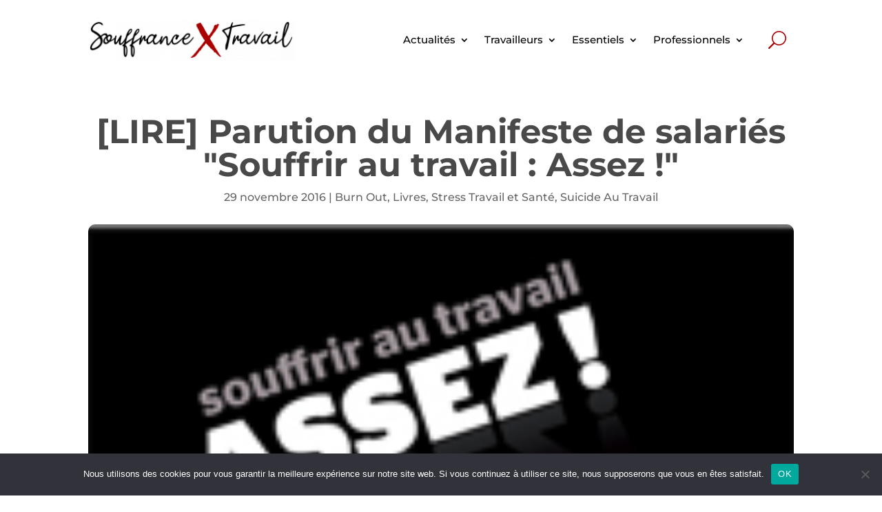

--- FILE ---
content_type: text/css
request_url: https://www.souffrance-et-travail.com/wp-content/themes/Your-Generated-Divi-child-theme-template-by-DiviCake/blocks/testimonial/testimonial.css?ver=6.8.3
body_size: 501
content:
.testimonial {
	--testimonial-font-family: 'Montserrat',Baskerville Old Face,Hoefler Text,Garamond,Times New Roman,serif; 
	--testimonial-font-size: 1.5rem;
	--testimonial-spacing: 0.5rem;
}

.testimonial {
	margin-top: 75px;
	align-items: center;
	box-sizing: border-box;
	display: flex;
	flex-wrap: wrap;
	padding: 25px;
	border-radius: 10px;
}

.testimonial > * {
	box-sizing: border-box;
	flex-grow: 1;
	min-width: 0;
	overflow-wrap: break-word;
	width: 100%;
	word-break: break-word;
}

.testimonial__blockquote {
	align-self: center;
	font-family: var(--testimonial-font-family);
	font-size: var(--testimonial-font-size);
	line-height: 1.18;
	padding: calc(4 * var(--testimonial-spacing)) calc(4.5 * var(--testimonial-spacing)) calc(2.5 * var(--testimonial-spacing));
	position: relative;
}

/* .testimonial__blockquote::before {
	color: currentColor;
	content: "“";
	display: block;
	font-family: var(--testimonial-font-family);
	font-size: calc(8 * var(--testimonial-spacing));
	position: absolute;
	top: calc(-1.25 * var(--testimonial-spacing));
} */

.testimonial__attribution {
	font-family: var(--wp--preset--font-family--system-font);
	font-size: calc(0.6 * var(--testimonial-font-size));
	line-height: 1.5;
	margin-top: calc(2 * var(--testimonial-spacing));
}

.testimonial__author {
	font-style: normal;
	font-weight: 700;
}

.testimonial__role {
	display: block;
}

.testimonial__image {
	box-sizing: border-box;
	height: 180px;
	line-height: 0;
	margin-bottom: 0;
}

.testimonial__image img {
	height: 180px;
}

.testimonial__img {
	box-sizing: border-box;
	max-width: 180px;
	object-fit: cover;
}

@media (min-width: 600px) {
	.testimonial {
		flex-wrap: nowrap;
	}

	.testimonial__col:first-of-type {
		flex-basis: 64%;
	}

	.testimonial__col:last-of-type {
		flex-basis: 38%;
	}
}

--- FILE ---
content_type: text/css
request_url: https://www.souffrance-et-travail.com/wp-content/themes/Your-Generated-Divi-child-theme-template-by-DiviCake/blocks/internal-link/internal-link.css?ver=6.8.3
body_size: 712
content:
.internal-link {
	--testimonial-font-family: 'Montserrat',Baskerville Old Face,Hoefler Text,Garamond,Times New Roman,serif; 
	--testimonial-font-size: 1.5rem;
	--testimonial-spacing: 0.5rem;
}

.internal-link_container {
    display: flex;
 /**   flex-direction: column; **/
}

.internal-link {
	margin-top: 75px;
	align-items: center;
	box-sizing: border-box;
	display: flex;
	flex-wrap: wrap;
	padding: 25px;
	border-radius: 10px !important;
}

.internal-link > * {
	box-sizing: border-box;
	flex-grow: 1;
	min-width: 0;
	overflow-wrap: break-word;
	width: 100%;
	word-break: break-word;
}

.internal-link__blockquote {
	align-self: center;
	font-family: var(--testimonial-font-family);
	font-size: var(--testimonial-font-size);
	line-height: 1.18;
	padding: calc(4 * var(--testimonial-spacing)) calc(4.5 * var(--testimonial-spacing)) calc(2.5 * var(--testimonial-spacing));
	position: relative;
}

/* .testimonial__blockquote::before {
	color: currentColor;
	content: "“";
	display: block;
	font-family: var(--testimonial-font-family);
	font-size: calc(8 * var(--testimonial-spacing));
	position: absolute;
	top: calc(-1.25 * var(--testimonial-spacing));
} */

.internal-link__attribution {
	font-family: var(--wp--preset--font-family--system-font);
	font-size: calc(0.6 * var(--testimonial-font-size));
	line-height: 1.5;
	margin-top: calc(2 * var(--testimonial-spacing));
}

.internal-link__titre_article {
	font-style: normal;
	font-weight: 700;
	color: #A90000;
}

.internal-link__lien_de_page {
	display: block;
}

.internal-link__image {
	box-sizing: border-box;
	max-height: 180px;
	line-height: 0;
	margin-bottom: 0;
}

.internal-link__image img {
	max-height: 180px;
}

.internal-link__img {
	box-sizing: border-box;
	width: auto;
	object-fit: cover;
}

/* Desktop styles (side by side layout) */
@media (min-width: 768px) {
    .internal-link__container {
        flex-direction: row;
    }

    .internal-link__col {
        flex: 1;
        margin-right: 10px; /* Optional: Add margin between columns */
    }

    /* Remove the margin-right from the last column */
    .internal-link__col:last-child {
        margin-right: 0;
    }
}

@media (min-width: 600px) {
	.internal-link {
		flex-wrap: nowrap;
	}

	.internal-link__col:first-of-type {
		flex-basis: 64%;
	}

	.internal-link__col:last-of-type {
		flex-basis: 38%;
	}
}

--- FILE ---
content_type: text/css
request_url: https://www.souffrance-et-travail.com/wp-content/et-cache/global/et-divi-customizer-global.min.css?ver=1761210625
body_size: 2892
content:
body,.et_pb_column_1_2 .et_quote_content blockquote cite,.et_pb_column_1_2 .et_link_content a.et_link_main_url,.et_pb_column_1_3 .et_quote_content blockquote cite,.et_pb_column_3_8 .et_quote_content blockquote cite,.et_pb_column_1_4 .et_quote_content blockquote cite,.et_pb_blog_grid .et_quote_content blockquote cite,.et_pb_column_1_3 .et_link_content a.et_link_main_url,.et_pb_column_3_8 .et_link_content a.et_link_main_url,.et_pb_column_1_4 .et_link_content a.et_link_main_url,.et_pb_blog_grid .et_link_content a.et_link_main_url,body .et_pb_bg_layout_light .et_pb_post p,body .et_pb_bg_layout_dark .et_pb_post p{font-size:16px}.et_pb_slide_content,.et_pb_best_value{font-size:18px}body{color:#494949}h1,h2,h3,h4,h5,h6{color:#494949}body{line-height:1.8em}#et_search_icon:hover,.mobile_menu_bar:before,.mobile_menu_bar:after,.et_toggle_slide_menu:after,.et-social-icon a:hover,.et_pb_sum,.et_pb_pricing li a,.et_pb_pricing_table_button,.et_overlay:before,.entry-summary p.price ins,.et_pb_member_social_links a:hover,.et_pb_widget li a:hover,.et_pb_filterable_portfolio .et_pb_portfolio_filters li a.active,.et_pb_filterable_portfolio .et_pb_portofolio_pagination ul li a.active,.et_pb_gallery .et_pb_gallery_pagination ul li a.active,.wp-pagenavi span.current,.wp-pagenavi a:hover,.nav-single a,.tagged_as a,.posted_in a{color:#a90000}.et_pb_contact_submit,.et_password_protected_form .et_submit_button,.et_pb_bg_layout_light .et_pb_newsletter_button,.comment-reply-link,.form-submit .et_pb_button,.et_pb_bg_layout_light .et_pb_promo_button,.et_pb_bg_layout_light .et_pb_more_button,.et_pb_contact p input[type="checkbox"]:checked+label i:before,.et_pb_bg_layout_light.et_pb_module.et_pb_button{color:#a90000}.footer-widget h4{color:#a90000}.et-search-form,.nav li ul,.et_mobile_menu,.footer-widget li:before,.et_pb_pricing li:before,blockquote{border-color:#a90000}.et_pb_counter_amount,.et_pb_featured_table .et_pb_pricing_heading,.et_quote_content,.et_link_content,.et_audio_content,.et_pb_post_slider.et_pb_bg_layout_dark,.et_slide_in_menu_container,.et_pb_contact p input[type="radio"]:checked+label i:before{background-color:#a90000}.container,.et_pb_row,.et_pb_slider .et_pb_container,.et_pb_fullwidth_section .et_pb_title_container,.et_pb_fullwidth_section .et_pb_title_featured_container,.et_pb_fullwidth_header:not(.et_pb_fullscreen) .et_pb_fullwidth_header_container{max-width:1280px}.et_boxed_layout #page-container,.et_boxed_layout.et_non_fixed_nav.et_transparent_nav #page-container #top-header,.et_boxed_layout.et_non_fixed_nav.et_transparent_nav #page-container #main-header,.et_fixed_nav.et_boxed_layout #page-container #top-header,.et_fixed_nav.et_boxed_layout #page-container #main-header,.et_boxed_layout #page-container .container,.et_boxed_layout #page-container .et_pb_row{max-width:1440px}a{color:#a90000}.nav li ul{border-color:#2ea3f2}#page-container #top-header{background-color:#a90000!important}#et-secondary-nav li ul{background-color:#a90000}#main-header .nav li ul a{color:rgba(0,0,0,0.7)}.footer-widget,.footer-widget li,.footer-widget li a,#footer-info{font-size:14px}.footer-widget .et_pb_widget div,.footer-widget .et_pb_widget ul,.footer-widget .et_pb_widget ol,.footer-widget .et_pb_widget label{line-height:1.7em}#et-footer-nav .bottom-nav li.current-menu-item a{color:#2ea3f2}body .et_pb_bg_layout_light.et_pb_button:hover,body .et_pb_bg_layout_light .et_pb_button:hover,body .et_pb_button:hover{border-radius:0px}h1,h2,h3,h4,h5,h6,.et_quote_content blockquote p,.et_pb_slide_description .et_pb_slide_title{font-weight:bold;font-style:normal;text-transform:none;text-decoration:none}@media only screen and (min-width:981px){.et_pb_section{padding:2% 0}.et_pb_fullwidth_section{padding:0}.et_header_style_centered.et_hide_primary_logo #main-header:not(.et-fixed-header) .logo_container,.et_header_style_centered.et_hide_fixed_logo #main-header.et-fixed-header .logo_container{height:11.88px}}@media only screen and (min-width:1600px){.et_pb_row{padding:32px 0}.et_pb_section{padding:32px 0}.single.et_pb_pagebuilder_layout.et_full_width_page .et_post_meta_wrapper{padding-top:96px}.et_pb_fullwidth_section{padding:0}}	h1,h2,h3,h4,h5,h6{font-family:'Montserrat',Helvetica,Arial,Lucida,sans-serif}body,input,textarea,select{font-family:'Montserrat',Helvetica,Arial,Lucida,sans-serif}.home .last-modified{display:none}.wp-block-quote{padding-left:25px}.cadre01{border:2px solid #A90000;border-radius:10px;padding:12px;margin-top:15px;margin-bottom:15px}.cadre02{border:3px solid #A90000;border-radius:10px;padding:12px;margin-top:15px;margin-bottom:15px}.cadre{border:1px solid #A90000;border-radius:10px;padding:12px;margin-top:15px;margin-bottom:15px}h4 .wp-block-heading{margin-bottom:0px}#guide .et_pb_post_content{width:80%;margin:auto}.et_pb_menu .et_pb_menu__search-input{border:0;width:100%;color:#333;background:#f1f1f1;padding:10px;border-radius:5px}.wp-block-buttons{margin-bottom:25px}ul.et_mobile_menu li.menu-item-has-children .mobile-toggle,ul.et_mobile_menu li.page_item_has_children .mobile-toggle,.et-db #et-boc .et-l ul.et_mobile_menu li.menu-item-has-children .mobile-toggle,.et-db #et-boc .et-l ul.et_mobile_menu li.page_item_has_children .mobile-toggle{width:44px;height:100%;padding:0px!important;max-height:44px;position:absolute;right:0px;top:0px;z-index:999;background-color:transparent;border-bottom:0;text-align:center}ul.et_mobile_menu>li.menu-item-has-children,ul.et_mobile_menu>li.page_item_has_children,ul.et_mobile_menu>li.menu-item-has-children .sub-menu li.menu-item-has-children,.et-db #et-boc .et-l ul.et_mobile_menu>li.menu-item-has-children,.et-db #et-boc .et-l ul.et_mobile_menu>li.page_item_has_children,.et-db #et-boc .et-l ul.et_mobile_menu>li.menu-item-has-children .sub-menu li.menu-item-has-children{position:relative}.et_mobile_menu .menu-item-has-children>a,.et-db #et-boc .et-l .et_mobile_menu .menu-item-has-children>a{background-color:transparent}ul.et_mobile_menu .menu-item-has-children .sub-menu,#main-header ul.et_mobile_menu .menu-item-has-children .sub-menu,.et-db #et-boc .et-l ul.et_mobile_menu .menu-item-has-children .sub-menu,.et-db #main-header ul.et_mobile_menu .menu-item-has-children .sub-menu{display:none!important;visibility:hidden!important}ul.et_mobile_menu .menu-item-has-children .sub-menu.visible,#main-header ul.et_mobile_menu .menu-item-has-children .sub-menu.visible,.et-db #et-boc .et-l ul.et_mobile_menu .menu-item-has-children .sub-menu.visible,.et-db #main-header ul.et_mobile_menu .menu-item-has-children .sub-menu.visible{display:block!important;visibility:visible!important}ul.et_mobile_menu li.menu-item-has-children .mobile-toggle::after,.et-db #et-boc .et-l ul.et_mobile_menu li.menu-item-has-children .mobile-toggle::after{top:10px;position:relative;font-family:"ETModules"}body.single-product:not(.et-tb-has-template) ul.et_mobile_menu li.menu-item-has-children .mobile-toggle::after,body.tax-product_cat ul.et_mobile_menu li.menu-item-has-children .mobile-toggle::after,body.tax-project_category ul.et_mobile_menu li.menu-item-has-children .mobile-toggle::after,body.single-product.et-db:not(.et-tb-has-template) #et-boc .et-l ul.et_mobile_menu li.menu-item-has-children .mobile-toggle::after,body.tax-product_cat.et-db #et-boc .et-l ul.et_mobile_menu li.menu-item-has-children .mobile-toggle::after,body.tax-project_category.et-db #et-boc .et-l ul.et_mobile_menu li.menu-item-has-children .mobile-toggle::after{content:"+"}ul.et_mobile_menu li.menu-item-has-children .mobile-toggle::after,.et-db #et-boc .et-l ul.et_mobile_menu li.menu-item-has-children .mobile-toggle::after{content:"\4c"}ul.et_mobile_menu li.menu-item-has-children.dt-open>.mobile-toggle::after,.et-db #et-boc .et-l ul.et_mobile_menu li.menu-item-has-children.dt-open>.mobile-toggle::after,body.single-product:not(.et-tb-has-template) ul.et_mobile_menu li.menu-item-has-children.dt-open>.mobile-toggle::after,body.single-product.et-db:not(.et-tb-has-template) #et-boc .et-l ul.et_mobile_menu li.menu-item-has-children.dt-open>.mobile-toggle::after,body.tax-product_cat ul.et_mobile_menu li.menu-item-has-children.dt-open>.mobile-toggle::after,body.tax-product_cat.et-db #et-boc .et-l ul.et_mobile_menu li.menu-item-has-children.dt-open>.mobile-toggle::after,body.tax-project_category ul.et_mobile_menu li.menu-item-has-children.dt-open>.mobile-toggle::after,body.tax-project_category.et-db #et-boc .et-l ul.et_mobile_menu li.menu-item-has-children.dt-open>.mobile-toggle::after{content:'\4d'}.et_pb_blog_grid .et_pb_image_container img{padding:30px}.et_pb_menu_0_tb_header .et_pb_menu__icon.et_pb_menu__search-button,.et_pb_menu_0_tb_header .et_pb_menu__icon.et_pb_menu__close-search-button{margin-left:35px}.et_pb_post_title_0 .et_pb_title_container h1.entry-title,.et_pb_post_title_0 .et_pb_title_container h2.entry-title,.et_pb_post_title_0 .et_pb_title_container h3.entry-title,.et_pb_post_title_0 .et_pb_title_container h4.entry-title,.et_pb_post_title_0 .et_pb_title_container h5.entry-title,.et_pb_post_title_0 .et_pb_title_container h6.entry-title{margin-top:25px}.et_pb_text_inner p{margin-bottom:25px}.crp-list-item{border-left:2px solid #A90000;padding:20px;margin-bottom:25px!important}.crp-list-item:hover{-webkit-box-shadow:5px 5px 29px -7px rgba(0,0,0,0.3);box-shadow:5px 5px 29px -7px rgba(0,0,0,0.3);transition:box-shadow 0.3s ease-in-out}.et_pb_menu--without-logo .et_pb_menu__menu>nav>ul>li{margin-top:8px;margin-left:11px;margin-right:11px;padding:0px}#guide .wp-block-media-text{background-color:#f9f9f9!important;margin-bottom:20px;padding:15px;transition:box-shadow 1s;border-radius:10px}#guide .has-large-font-size{font-size:1.25em!important;text-align:left}@media screen and (max-width:600px){#guide .has-large-font-size{font-size:1em!important;text-align:center!important}#guide .wp-block-media-text img{margin:auto!important;margin-bottom:15px!important;width:100%}.wp-pagenavi .pages,.extend,.last{display:none!important}.et_pb_menu_0_tb_header .et_pb_menu__icon.et_pb_menu__search-button,.et_pb_menu_0_tb_header .et_pb_menu__icon.et_pb_menu__close-search-button{margin-left:15px}}@media screen and (min-width:600px){#guide .wp-block-media-tex{grid-template-columns:30% 1fr!important}}#guide .wp-block-media-text:hover{-webkit-box-shadow:5px 5px 29px -7px rgba(0,0,0,0.3);box-shadow:5px 5px 29px -7px rgba(0,0,0,0.3);transition:box-shadow 0.3s ease-in-out}#guide .wp-block-image img{width:100%;display:block!important}.entry-content h2{font-size:21px;line-height:1.8em;margin-bottom:25px;font-weight:600}.et_pb_post_content h4{line-height:1.8em!important;margin-bottom:0px;font-weight:600}.wp-caption img{display:none}.wp-caption{border:none;background-color:transparent;font-size:13px;text-align:left!important;padding:0;font-style:italic;color:#aaaaaa}.et_pb_title_featured_container img{border-radius:10px}#videos,#magazine .entry-featured-image-url{max-width:100%!important}#videos,#magazine article{background-color:#f1f1f1!important;padding:15px;border-radius:10px}figure{border-radius:10px}figure img{border-radius:10px}.et_pb_post_content img{border-radius:10px}.et_pb_blog_grid figcaption{display:none}.et_pb_blog_grid h2{line-height:1.5em!important}.et_pb_blog_grid .et_pb_image_container img{padding:0!important}.et_pb_ajax_pagination_container figcaption{display:none}.et_pb_bg_layout_dark.et_pb_slider_with_overlay .et_pb_slide_overlay_container,.et_pb_bg_layout_dark.et_pb_slider_with_text_overlay .et_pb_text_overlay_wrapper{background-color:rgba(0,0,0,.7)}.et_pb_post_content h2,h3,h4{line-height:1.4em!important}@media only screen and (max-width:767px){.et_pb_cta_0_tb_body.et_pb_promo .et_pb_promo_description div,.et_pb_post_content_0_tb_body p,.et_pb_cta_1_tb_body.et_pb_promo .et_pb_promo_description div{line-height:1.8em!important}}#left-area ul,.entry-content ul,.et-l--body ul,.et-l--footer ul,.et-l--header ul{line-height:1.8em!important}.et-menu-nav li.mega-menu li>a{width:300px!important}.wp-pagenavi .page{background-color:#f1f1f1!important;padding:10px;border-radius:4px}.wp-pagenavi .current{background-color:#d5d5d5!important;color:white!important;padding:10px;border-radius:4px}.wp-pagenavi{text-align:center!important}.wp-pagenavi span{border:0px!important}.wp-pagenavi .last{border:0px!important}.wp-pagenavi .larger{border:0px!important}.wp-pagenavi a{border:0px!important}.aussi,.aconnaitre{margin-top:20px;margin-bottom:20px;padding:30px!important;background-color:#f0f0f0;border-radius:10px}.aussi strong{font-size:1.4em}.aussi strong::before{font-family:"Font Awesome 5 Free";font-weight:400;content:"\f06e";margin-right:5px}.aussi .wp-block-group_inner-container>ul{margin-top:25px!important}.mec-event-content p{font-size:1.2em!important;color:#171C24;font-family:'Montserrat'!important}#guide h2{margin-top: 25px}blockquote{padding:15px;color:#888}blockquote :first-child{margin-bottom:15px!important}ul{margin-left:10px;padding-left:20px}ol{text-indent:-20px;margin-left:20px}.chapeau{margin-top:55px;font-size:1.3em;font-weight:800}.gfield_required_asterisk{font-size:21px}#gform_1 .gfield_radio .gchoice{background-color:#f4f4f4;padding:30px;border-radius:8px}#gform_1 .gfield_radio .gchoice:hover{background-color:#f0f0f0}#gform_ppcp_smart_payment_buttons_1 .paypal-button-number-1{display:none!important}.wp-block-quote::before{content:none!important}.wp-block-pullquote{padding:15px 0}#gform_submit_button_3{background-color: #A90000}